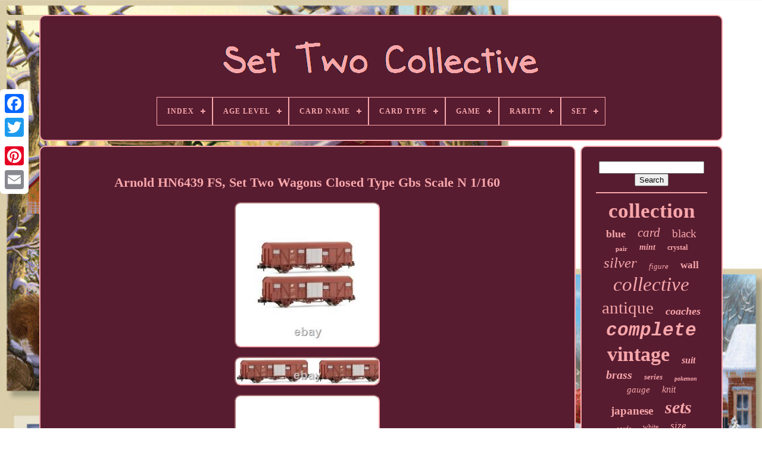

--- FILE ---
content_type: text/html
request_url: https://settwocollective.com/en/arnold-hn6439-fs-set-two-wagons-closed-type-gbs-scale-n-1-160.htm
body_size: 4520
content:

 <!doctype html>	
 <html> 

<head>  

		 
<!--########################################################################################################################################-->
<title>   	
Arnold Hn6439 Fs, Set Two Wagons Closed Type Gbs Scale N 1/160 	 </title>
   

 	
		<link   rel="icon" type="image/png" href="https://settwocollective.com/favicon.png">	  
		
  	
<!--########################################################################################################################################-->
<meta  http-equiv="content-type" content="text/html; charset=UTF-8">
			
	 <meta content="width=device-width, initial-scale=1"  name="viewport">
 
 	

    
	
	
<link rel="stylesheet"   href="https://settwocollective.com/nuhyd.css" type="text/css">	

		
<!--########################################################################################################################################-->
<link rel="stylesheet" type="text/css" href="https://settwocollective.com/tufyco.css">	

	 
  	 <script  src="https://code.jquery.com/jquery-latest.min.js"  type="text/javascript">   </script>
	  

	  
  <script  type="text/javascript" src="https://settwocollective.com/nysyh.js">  
 
</script> 
	 	 	 	<script  type="text/javascript"  src="https://settwocollective.com/ruhyw.js"></script> 	
 
	  <script async type="text/javascript" src="https://settwocollective.com/gojuvarato.js">

   </script>

		 
<!--########################################################################################################################################-->
<script   async type="text/javascript"  src="https://settwocollective.com/letuqoxy.js">	
 

	</script>	 	
	
		
 <script   type="text/javascript">
 
var a2a_config = a2a_config || {};a2a_config.no_3p = 1;
  </script> 
 

	
	 	 
<!--########################################################################################################################################-->
<script type="text/javascript">
   

	window.onload = function ()
	{
		mihaz('gidaz', 'Search', 'https://settwocollective.com/en/megem.php');
		kejojy("kypiq.php","icz", "Arnold Hn6439 Fs, Set Two Wagons Closed Type Gbs Scale N 1/160");
		
		
	}
	
 </script>
 </head> 

  	
  	<body  data-id="295569925434">   





	   <div	style="left:0px; top:150px;" class="a2a_kit a2a_kit_size_32 a2a_floating_style a2a_vertical_style">	
  
		
    <a	class="a2a_button_facebook"> 
 	

	</a>		
		<a class="a2a_button_twitter">


 
</a>


		

<a class="a2a_button_google_plus">


	  </a> 

			 	
			


<a   class="a2a_button_pinterest">   	</a> 


		 <a  class="a2a_button_email"> 	</a> 		 
 
	  </div>
	 

	 		
<div	id="bify">
  	 
		

<div   id="hytezeqyho">


 		 	   
				   <a  href="https://settwocollective.com/en/">  <img alt="Set Two Collective"   src="https://settwocollective.com/en/set-two-collective.gif">	
 </a>
	  

			
<div id='qahucyfec' class='align-center'>
<ul>
<li class='has-sub'><a href='https://settwocollective.com/en/'><span>Index</span></a>
<ul>
	<li><a href='https://settwocollective.com/en/all-items-set-two-collective.htm'><span>All items</span></a></li>
	<li><a href='https://settwocollective.com/en/newest-items-set-two-collective.htm'><span>Newest items</span></a></li>
	<li><a href='https://settwocollective.com/en/most-viewed-items-set-two-collective.htm'><span>Most viewed items</span></a></li>
	<li><a href='https://settwocollective.com/en/newest-videos-set-two-collective.htm'><span>Newest videos</span></a></li>
</ul>
</li>

<li class='has-sub'><a href='https://settwocollective.com/en/age-level/'><span>Age Level</span></a>
<ul>
	<li><a href='https://settwocollective.com/en/age-level/102.htm'><span>102+ (2)</span></a></li>
	<li><a href='https://settwocollective.com/en/age-level/12.htm'><span>12+ (2)</span></a></li>
	<li><a href='https://settwocollective.com/en/age-level/12-16-years.htm'><span>12-16 Years (5)</span></a></li>
	<li><a href='https://settwocollective.com/en/age-level/13.htm'><span>13+ (3)</span></a></li>
	<li><a href='https://settwocollective.com/en/age-level/17-years-up.htm'><span>17 Years & Up (19)</span></a></li>
	<li><a href='https://settwocollective.com/en/age-level/8-11-years.htm'><span>8-11 Years (6)</span></a></li>
	<li><a href='https://settwocollective.com/en/age-level/not-specified.htm'><span>Not Specified (3)</span></a></li>
	<li><a href='https://settwocollective.com/en/newest-items-set-two-collective.htm'>Other (3704)</a></li>
</ul>
</li>

<li class='has-sub'><a href='https://settwocollective.com/en/card-name/'><span>Card Name</span></a>
<ul>
	<li><a href='https://settwocollective.com/en/card-name/arceus-vstar.htm'><span>Arceus Vstar (2)</span></a></li>
	<li><a href='https://settwocollective.com/en/card-name/charizard.htm'><span>Charizard (7)</span></a></li>
	<li><a href='https://settwocollective.com/en/card-name/iron-man.htm'><span>Iron Man (2)</span></a></li>
	<li><a href='https://settwocollective.com/en/card-name/latios.htm'><span>Latios (2)</span></a></li>
	<li><a href='https://settwocollective.com/en/card-name/others.htm'><span>Others (3)</span></a></li>
	<li><a href='https://settwocollective.com/en/card-name/pikachu.htm'><span>Pikachu (3)</span></a></li>
	<li><a href='https://settwocollective.com/en/card-name/pokemon.htm'><span>Pokemon (2)</span></a></li>
	<li><a href='https://settwocollective.com/en/newest-items-set-two-collective.htm'>Other (3723)</a></li>
</ul>
</li>

<li class='has-sub'><a href='https://settwocollective.com/en/card-type/'><span>Card Type</span></a>
<ul>
	<li><a href='https://settwocollective.com/en/card-type/complete-full-sets.htm'><span>Complete / Full Sets (6)</span></a></li>
	<li><a href='https://settwocollective.com/en/card-type/normal.htm'><span>Normal (2)</span></a></li>
	<li><a href='https://settwocollective.com/en/card-type/others.htm'><span>Others (3)</span></a></li>
	<li><a href='https://settwocollective.com/en/card-type/pokemon.htm'><span>Pokémon (50)</span></a></li>
	<li><a href='https://settwocollective.com/en/newest-items-set-two-collective.htm'>Other (3683)</a></li>
</ul>
</li>

<li class='has-sub'><a href='https://settwocollective.com/en/game/'><span>Game</span></a>
<ul>
	<li><a href='https://settwocollective.com/en/game/disney-lorcana-tcg.htm'><span>Disney Lorcana Tcg (2)</span></a></li>
	<li><a href='https://settwocollective.com/en/game/final-fantasy-tcg.htm'><span>Final Fantasy Tcg (3)</span></a></li>
	<li><a href='https://settwocollective.com/en/game/magic-the-gathering.htm'><span>Magic: The Gathering (6)</span></a></li>
	<li><a href='https://settwocollective.com/en/game/one-piece-ccg.htm'><span>One Piece Ccg (4)</span></a></li>
	<li><a href='https://settwocollective.com/en/game/pokemon.htm'><span>Pokémon (2)</span></a></li>
	<li><a href='https://settwocollective.com/en/game/pokemon-tcg.htm'><span>Pokémon Tcg (66)</span></a></li>
	<li><a href='https://settwocollective.com/en/game/yu-gi-oh-tcg.htm'><span>Yu-gi-oh! Tcg (2)</span></a></li>
	<li><a href='https://settwocollective.com/en/newest-items-set-two-collective.htm'>Other (3659)</a></li>
</ul>
</li>

<li class='has-sub'><a href='https://settwocollective.com/en/rarity/'><span>Rarity</span></a>
<ul>
	<li><a href='https://settwocollective.com/en/rarity/collector-s-rare.htm'><span>Collector's Rare (3)</span></a></li>
	<li><a href='https://settwocollective.com/en/rarity/exclusive.htm'><span>Exclusive (6)</span></a></li>
	<li><a href='https://settwocollective.com/en/rarity/gold.htm'><span>Gold (2)</span></a></li>
	<li><a href='https://settwocollective.com/en/rarity/holo-rare.htm'><span>Holo Rare (2)</span></a></li>
	<li><a href='https://settwocollective.com/en/rarity/not-specified.htm'><span>Not Specified (3)</span></a></li>
	<li><a href='https://settwocollective.com/en/rarity/others.htm'><span>Others (3)</span></a></li>
	<li><a href='https://settwocollective.com/en/rarity/promo.htm'><span>Promo (2)</span></a></li>
	<li><a href='https://settwocollective.com/en/rarity/rare.htm'><span>Rare (11)</span></a></li>
	<li><a href='https://settwocollective.com/en/rarity/secret-rare.htm'><span>Secret Rare (3)</span></a></li>
	<li><a href='https://settwocollective.com/en/rarity/ultra-rare.htm'><span>Ultra Rare (8)</span></a></li>
	<li><a href='https://settwocollective.com/en/newest-items-set-two-collective.htm'>Other (3701)</a></li>
</ul>
</li>

<li class='has-sub'><a href='https://settwocollective.com/en/set/'><span>Set</span></a>
<ul>
	<li><a href='https://settwocollective.com/en/set/1-72.htm'><span>1-72 (2)</span></a></li>
	<li><a href='https://settwocollective.com/en/set/base-set.htm'><span>Base Set (10)</span></a></li>
	<li><a href='https://settwocollective.com/en/set/base-set-2.htm'><span>Base Set 2 (9)</span></a></li>
	<li><a href='https://settwocollective.com/en/set/lost.htm'><span>Lost (2)</span></a></li>
	<li><a href='https://settwocollective.com/en/set/others.htm'><span>Others (3)</span></a></li>
	<li><a href='https://settwocollective.com/en/set/platinum.htm'><span>Platinum (2)</span></a></li>
	<li><a href='https://settwocollective.com/en/set/scarlet-violet.htm'><span>Scarlet & Violet (3)</span></a></li>
	<li><a href='https://settwocollective.com/en/set/series-1.htm'><span>Series 1 (3)</span></a></li>
	<li><a href='https://settwocollective.com/en/set/series-3.htm'><span>Series 3 (5)</span></a></li>
	<li><a href='https://settwocollective.com/en/set/series-two.htm'><span>Series Two (2)</span></a></li>
	<li><a href='https://settwocollective.com/en/set/set.htm'><span>Set (4)</span></a></li>
	<li><a href='https://settwocollective.com/en/set/set-of-two.htm'><span>Set Of Two (2)</span></a></li>
	<li><a href='https://settwocollective.com/en/set/shining-legends.htm'><span>Shining Legends (2)</span></a></li>
	<li><a href='https://settwocollective.com/en/set/sun-moon.htm'><span>Sun & Moon (4)</span></a></li>
	<li><a href='https://settwocollective.com/en/set/sword-shield.htm'><span>Sword & Shield (2)</span></a></li>
	<li><a href='https://settwocollective.com/en/set/the-two-towers.htm'><span>The Two Towers (2)</span></a></li>
	<li><a href='https://settwocollective.com/en/set/two-legends.htm'><span>Two Legends (2)</span></a></li>
	<li><a href='https://settwocollective.com/en/set/universe-series-two.htm'><span>Universe Series Two (2)</span></a></li>
	<li><a href='https://settwocollective.com/en/set/yes.htm'><span>Yes (3)</span></a></li>
	<li><a href='https://settwocollective.com/en/newest-items-set-two-collective.htm'>Other (3680)</a></li>
</ul>
</li>

</ul>
</div>

		    
</div>   

		  
 
 
<div id="duxaq">	
   
			<div id="pabajobis">  
				  
 	<div  id="fasis">
  	

   </div>



 

				
<h1 class="[base64]">Arnold HN6439 FS, Set Two Wagons Closed Type Gbs Scale N 1/160
 </h1>	  <br/> 
  
	<img class="ih9jf5" src="https://settwocollective.com/en/pics/Arnold-HN6439-FS-Set-Two-Wagons-Closed-Type-Gbs-Scale-N-1-160-01-ra.jpg" title="Arnold HN6439 FS, Set Two Wagons Closed Type Gbs Scale N 1/160" alt="Arnold HN6439 FS, Set Two Wagons Closed Type Gbs Scale N 1/160"/>  
	<br/> 
<img class="ih9jf5" src="https://settwocollective.com/en/pics/Arnold-HN6439-FS-Set-Two-Wagons-Closed-Type-Gbs-Scale-N-1-160-02-skqi.jpg" title="Arnold HN6439 FS, Set Two Wagons Closed Type Gbs Scale N 1/160" alt="Arnold HN6439 FS, Set Two Wagons Closed Type Gbs Scale N 1/160"/>   	<br/>  <img class="ih9jf5" src="https://settwocollective.com/en/pics/Arnold-HN6439-FS-Set-Two-Wagons-Closed-Type-Gbs-Scale-N-1-160-03-yx.jpg" title="Arnold HN6439 FS, Set Two Wagons Closed Type Gbs Scale N 1/160" alt="Arnold HN6439 FS, Set Two Wagons Closed Type Gbs Scale N 1/160"/> 
 <br/>
 <img class="ih9jf5" src="https://settwocollective.com/en/pics/Arnold-HN6439-FS-Set-Two-Wagons-Closed-Type-Gbs-Scale-N-1-160-04-rs.jpg" title="Arnold HN6439 FS, Set Two Wagons Closed Type Gbs Scale N 1/160" alt="Arnold HN6439 FS, Set Two Wagons Closed Type Gbs Scale N 1/160"/>  		 <br/>

  
<img class="ih9jf5" src="https://settwocollective.com/en/pics/Arnold-HN6439-FS-Set-Two-Wagons-Closed-Type-Gbs-Scale-N-1-160-05-uchz.jpg" title="Arnold HN6439 FS, Set Two Wagons Closed Type Gbs Scale N 1/160" alt="Arnold HN6439 FS, Set Two Wagons Closed Type Gbs Scale N 1/160"/>	
<br/> 
<img class="ih9jf5" src="https://settwocollective.com/en/pics/Arnold-HN6439-FS-Set-Two-Wagons-Closed-Type-Gbs-Scale-N-1-160-06-tw.jpg" title="Arnold HN6439 FS, Set Two Wagons Closed Type Gbs Scale N 1/160" alt="Arnold HN6439 FS, Set Two Wagons Closed Type Gbs Scale N 1/160"/> <br/>
		<br/>	 
	<img class="ih9jf5" src="https://settwocollective.com/en/nesehecy.gif" title="Arnold HN6439 FS, Set Two Wagons Closed Type Gbs Scale N 1/160" alt="Arnold HN6439 FS, Set Two Wagons Closed Type Gbs Scale N 1/160"/>

   
  <img class="ih9jf5" src="https://settwocollective.com/en/dyjyluj.gif" title="Arnold HN6439 FS, Set Two Wagons Closed Type Gbs Scale N 1/160" alt="Arnold HN6439 FS, Set Two Wagons Closed Type Gbs Scale N 1/160"/> 	<br/>
	Arnold HN6439 - FS, Set Two Wagons Closed Type Gbs Scale N 1/160. The description of this item has been automatically translated.
	<p>	 

 FS, set of two closed wagons type Gbs. FS, set of two closed wagons type Gbs N scale 1/160 ERA IV-V.	
</p>	 
 <p>  Epoca IV: dal 1970 al 1985. This item is in the category "Collectables\Model Railways & Trains\Railways & Trains\Wagons". The seller is "domenicob-connect" and is located in this country: IT. This item can be shipped to North, South, or Latin America, all countries in Europe, all countries in continental Asia. 
 </p>	<p>
<ol>
<li>Colour: Brown</li>
<li>scale:: N 1:160</li>
<li>MPN: HN6439</li>
<li>Controls: Analog</li>
<li>Brand: Arnold</li>
<li>EAN: 5055286663901</li>
<li>power source: DC</li>
<li>Era: Era IV: 1970 to 1985</li>
<li>Band d'age raccomandata: Over 17 years old</li>
</ol>
</p>	

 <br/>
<img class="ih9jf5" src="https://settwocollective.com/en/nesehecy.gif" title="Arnold HN6439 FS, Set Two Wagons Closed Type Gbs Scale N 1/160" alt="Arnold HN6439 FS, Set Two Wagons Closed Type Gbs Scale N 1/160"/>

   
  <img class="ih9jf5" src="https://settwocollective.com/en/dyjyluj.gif" title="Arnold HN6439 FS, Set Two Wagons Closed Type Gbs Scale N 1/160" alt="Arnold HN6439 FS, Set Two Wagons Closed Type Gbs Scale N 1/160"/>
	 
<br/>
	
				
						 <script	type="text/javascript"> 	
					bysuboxu();
				  
</script>  
			
				

  <div style="margin:10px auto;width:200px;"  class="a2a_kit a2a_kit_size_32 a2a_default_style">	  
					 
<!--########################################################################################################################################-->
<a  class="a2a_button_facebook">   

</a>  		
 
					 

 <a class="a2a_button_twitter">  
	</a> 	 
		
						
<!--########################################################################################################################################-->
<a class="a2a_button_google_plus">   </a> 
	  
							
<a  class="a2a_button_pinterest"> 
</a> 	  	
					<a   class="a2a_button_email">	</a>

				</div>	 
	
					
				
			
</div> 
 
			<div id="qoriminys"> 
	

				
					
<div   id="gidaz"> 
  	 
						 	
<hr> 	
				</div> 

				  <div id="tubymu"> 
 </div>	

	
				
				
<div id="gikijinor">	
 
 	
					<a style="font-family:Donata;font-size:35px;font-weight:bold;font-style:normal;text-decoration:none" href="https://settwocollective.com/en/t/collection.htm">collection</a><a style="font-family:Monotype.com;font-size:18px;font-weight:bold;font-style:normal;text-decoration:none" href="https://settwocollective.com/en/t/blue.htm">blue</a><a style="font-family:Bookman Old Style;font-size:21px;font-weight:lighter;font-style:oblique;text-decoration:none" href="https://settwocollective.com/en/t/card.htm">card</a><a style="font-family:Fritzquad;font-size:19px;font-weight:lighter;font-style:normal;text-decoration:none" href="https://settwocollective.com/en/t/black.htm">black</a><a style="font-family:Brush Script MT;font-size:11px;font-weight:bold;font-style:normal;text-decoration:none" href="https://settwocollective.com/en/t/pair.htm">pair</a><a style="font-family:Haettenschweiler;font-size:14px;font-weight:bold;font-style:oblique;text-decoration:none" href="https://settwocollective.com/en/t/mint.htm">mint</a><a style="font-family:Univers Condensed;font-size:12px;font-weight:bold;font-style:normal;text-decoration:none" href="https://settwocollective.com/en/t/crystal.htm">crystal</a><a style="font-family:Carleton ;font-size:25px;font-weight:normal;font-style:italic;text-decoration:none" href="https://settwocollective.com/en/t/silver.htm">silver</a><a style="font-family:OzHandicraft BT;font-size:13px;font-weight:lighter;font-style:oblique;text-decoration:none" href="https://settwocollective.com/en/t/figure.htm">figure</a><a style="font-family:Aapex;font-size:17px;font-weight:bolder;font-style:normal;text-decoration:none" href="https://settwocollective.com/en/t/wall.htm">wall</a><a style="font-family:Verdana;font-size:33px;font-weight:normal;font-style:italic;text-decoration:none" href="https://settwocollective.com/en/t/collective.htm">collective</a><a style="font-family:Century Schoolbook;font-size:29px;font-weight:normal;font-style:normal;text-decoration:none" href="https://settwocollective.com/en/t/antique.htm">antique</a><a style="font-family:Expo;font-size:18px;font-weight:bold;font-style:oblique;text-decoration:none" href="https://settwocollective.com/en/t/coaches.htm">coaches</a><a style="font-family:Courier;font-size:31px;font-weight:bold;font-style:oblique;text-decoration:none" href="https://settwocollective.com/en/t/complete.htm">complete</a><a style="font-family:Colonna MT;font-size:34px;font-weight:bold;font-style:normal;text-decoration:none" href="https://settwocollective.com/en/t/vintage.htm">vintage</a><a style="font-family:Algerian;font-size:16px;font-weight:bold;font-style:italic;text-decoration:none" href="https://settwocollective.com/en/t/suit.htm">suit</a><a style="font-family:DawnCastle;font-size:20px;font-weight:bolder;font-style:oblique;text-decoration:none" href="https://settwocollective.com/en/t/brass.htm">brass</a><a style="font-family:Expo;font-size:13px;font-weight:bold;font-style:italic;text-decoration:none" href="https://settwocollective.com/en/t/series.htm">series</a><a style="font-family:GilbertUltraBold;font-size:10px;font-weight:bolder;font-style:italic;text-decoration:none" href="https://settwocollective.com/en/t/pokemon.htm">pokemon</a><a style="font-family:Fritzquad;font-size:15px;font-weight:normal;font-style:italic;text-decoration:none" href="https://settwocollective.com/en/t/gauge.htm">gauge</a><a style="font-family:Merlin;font-size:16px;font-weight:lighter;font-style:oblique;text-decoration:none" href="https://settwocollective.com/en/t/knit.htm">knit</a><a style="font-family:Desdemona;font-size:19px;font-weight:bold;font-style:normal;text-decoration:none" href="https://settwocollective.com/en/t/japanese.htm">japanese</a><a style="font-family:Playbill;font-size:30px;font-weight:bold;font-style:oblique;text-decoration:none" href="https://settwocollective.com/en/t/sets.htm">sets</a><a style="font-family:CG Times;font-size:11px;font-weight:lighter;font-style:oblique;text-decoration:none" href="https://settwocollective.com/en/t/cards.htm">cards</a><a style="font-family:Gill Sans Condensed Bold;font-size:12px;font-weight:lighter;font-style:normal;text-decoration:none" href="https://settwocollective.com/en/t/white.htm">white</a><a style="font-family:Humanst521 Cn BT;font-size:17px;font-weight:lighter;font-style:italic;text-decoration:none" href="https://settwocollective.com/en/t/size.htm">size</a><a style="font-family:Letter Gothic;font-size:32px;font-weight:lighter;font-style:oblique;text-decoration:none" href="https://settwocollective.com/en/t/rare.htm">rare</a><a style="font-family:Donata;font-size:28px;font-weight:bolder;font-style:italic;text-decoration:none" href="https://settwocollective.com/en/t/piece.htm">piece</a><a style="font-family:Courier New;font-size:22px;font-weight:bold;font-style:normal;text-decoration:none" href="https://settwocollective.com/en/t/glass.htm">glass</a><a style="font-family:Kino MT;font-size:23px;font-weight:lighter;font-style:italic;text-decoration:none" href="https://settwocollective.com/en/t/full.htm">full</a><a style="font-family:Univers Condensed;font-size:26px;font-weight:lighter;font-style:italic;text-decoration:none" href="https://settwocollective.com/en/t/john.htm">john</a><a style="font-family:Comic Sans MS;font-size:15px;font-weight:bold;font-style:normal;text-decoration:none" href="https://settwocollective.com/en/t/original.htm">original</a><a style="font-family:Script MT Bold;font-size:24px;font-weight:bolder;font-style:italic;text-decoration:none" href="https://settwocollective.com/en/t/skirt.htm">skirt</a><a style="font-family:Old English Text MT;font-size:14px;font-weight:normal;font-style:normal;text-decoration:none" href="https://settwocollective.com/en/t/jacket.htm">jacket</a><a style="font-family:Letter Gothic;font-size:27px;font-weight:normal;font-style:italic;text-decoration:none" href="https://settwocollective.com/en/t/gold.htm">gold</a>  
					
</div> 	
			
				 
 
		 </div>	  
			</div>
	
		 
<div id="kuwesasuda">   
		
			
   
	<ul>	 
				<li>  
 
					 
		
	
<!--########################################################################################################################################-->
<a  href="https://settwocollective.com/en/">
		Index	
</a>

				 
	 
	   </li>
  
				<li> 

					
	  <a  href="https://settwocollective.com/en/contactus.php"> Contact	 </a>


				 </li> 
 
				<li>
	

					 
 
  <a  href="https://settwocollective.com/en/privacy-policies.htm">


 Privacy Policy


</a>
		
 
				
  </li>
					
  <li>

 
					 
   <a	href="https://settwocollective.com/en/terms.htm">  


Terms of Use</a>	



					</li>  	 		 
				  <li> 


					
	
	<a href="https://settwocollective.com/?l=en">  
  EN 
   </a>	
 	
					&nbsp;
					
<a   href="https://settwocollective.com/?l=fr"> 
FR  </a> 


 
				
		</li>
 
				
				
				 	
 <div	class="a2a_kit a2a_kit_size_32 a2a_default_style"  style="margin:10px auto;width:200px;">  	 
 
					
 

<!--########################################################################################################################################

         a

########################################################################################################################################-->
<a  class="a2a_button_facebook">
</a>  
					  <a	class="a2a_button_twitter"> </a>	

			

					   <a  class="a2a_button_google_plus">
  </a> 
					<a class="a2a_button_pinterest">  </a>	    	
					
 

<a class="a2a_button_email">  </a>	

				
  	
	
</div>  	
				
			
	   	  </ul> 


			
		  

 	</div>	 
		 


	 	 </div>
 


   	
<!--########################################################################################################################################-->
<script type="text/javascript"  src="//static.addtoany.com/menu/page.js">  </script> 
	
 
</body> 
 	
	

</HTML>

--- FILE ---
content_type: text/css
request_url: https://settwocollective.com/nuhyd.css
body_size: 1692
content:
	#kuwesasuda         {	 





  	display:block;   	background-color:#571C30; 	 
 border:2px solid #F8A6AA;
		padding:24px;
  	border-radius:10px;
  	margin:0px 8px;
	  }

#cytavazuhi input[type="text"]         {
 	  margin:0px 10px 10px 0px;  	width:58%;	
		}
 

  	 #pabajobis img         {   

 

		border-radius:10px;
 
		border-color:#F8A6AA;	border-width:2px;  	
 	height:auto; border-style:inset;
  
 	margin:6px; 	 		max-width:90%;
 } 	 
#fasis         {
   
	margin:0px auto 8px auto;width:100%;}
 
   
	
 	 #cytavazuhi input         { 	border-radius:3px;	border:2px solid #F8A6AA;
	  padding:2px;  }   


	
H1         {  
	font-size:22px;    
}	  

 
  #pabajobis ol         {margin:0px;
  	padding:0px; 
 	list-style-type:square;    }	   
	

	#paho:hover         {
 
 
  border-color:transparent #FFFFFF transparent transparent;


	 }

 

hr         {
 
	border:1px solid #F8A6AA;  	margin:10px 0px;		
	}

 #gikijinor a         { 	 
	
display:inline-block;
  	max-width:100%; 	 	margin:0px 10px;
	word-wrap:normal;	 		overflow:hidden;	text-overflow:ellipsis; }  
 

#pabajobis ol li         {

 
	  margin:0px 10px;

}
 #cytavazuhi input[type="submit"]         {	    

 
 	color:#F8A6AA;	

background-color:#571C30;   }
 
#hytezeqyho img         {  	

 max-width:100%;
 } 

#hytezeqyho         {  	
	border-radius:10px;
 	 	background-color:#571C30; display:block;   	margin:0px 8px; 	padding:24px;  	border:2px solid #F8A6AA;
 
	
  
 }
#rojosyryf         { 




	margin:10px; 	display:inline-block; 		width:0;	
 	height:0;border-width:10px 0 10px 20px; 
	 	border-style:solid;
  
	border-color:transparent transparent transparent #F8A6AA;  		}  


#tubymu         {				width:95%;	margin:0px auto 8px auto;	
	} 	

	#kuwesasuda ul         {
		padding:0px; 

   margin:0px;
	
   	display:inline-block; 	

 }		

 #pabajobis ul         {  
list-style-type:none;	     
	margin:0px;		padding:0px; } 	
#tubymu:empty         {   

	display:none; 	 }
	
#kuwesasuda li         { 
 display:inline-block;

 
 	 	margin:14px 24px;
	}



 
#pabajobis         {   

 	 display:table-cell;

  	border-radius:10px; 

	color:#F8A6AA;	  	background-color:#571C30;

 	width:79%;	 	padding:24px;	 	border:2px solid #F8A6AA;
 } 
 	#rojosyryf:hover         {
 
		

border-color:transparent transparent transparent #FFFFFF;}   
 #duxaq div         {
	

vertical-align:top;  
	border-spacing:0px;  }
	 

	a         { 		  	text-decoration:none; 	display:inline-block;

color:#F8A6AA;
 	
		font-weight:bolder;   
}
 
#qoriminys         {



	display:table-cell; 	padding:24px; background-color:#571C30;

	width:21%;	


	 	border-radius:10px;  	border:2px solid #F8A6AA;
		color:#F8A6AA;


}    
 
#bify         { 
  	 	margin:25px auto 26px auto;
 width:91%;  	}	



html, body         { 		  	font-size:13px;   
 font-family:Monaco; 
 	
 
	background-image:url("https://settwocollective.com/set-two-collective-jjx.jpg");
 
	margin:0 0 0 0;  		background-size:cover;  		text-align:center;  


		height:100%; 
 }
 
	
 
#qahucyfec         {	
	 	  text-align:left; }
  
	#fasis:empty         {	

  display:none;

}



	 .a2a_default_style         {
    display:none;	 
} 	  	

  #cytavazuhi input[type="submit"]:active         { 	   	 
filter:alpha(opacity=70); 
 		opacity:0.7;
 } 

#paho         {  
   	border-color:transparent #F8A6AA transparent transparent;	 	border-width:10px 20px 10px 0;


	display:inline-block;  
	height:0;


	margin:10px;  			border-style:solid;		width:0;	 }
  
  
 #pabajobis img:hover         {

	
  	
	border-color:#F8A6AA;

 border-radius:10px;	 }	

/*########################################################################################################################################
         #duxaq
########################################################################################################################################*/
#duxaq         {    
display:table;	
   	border-spacing:8px;
	width:100%; 	table-layout:fixed;
}	
	
/*########################################################################################################################################
         #pabajobis ul li
########################################################################################################################################*/
#pabajobis ul li         {   display:inline;

 
  
} 	 
 @media only screen and (max-width: 1020px)         {
 	  
/*########################################################################################################################################*/
.a2a_default_style         {   

display:block;
 	


}	  

 
.a2a_floating_style.a2a_vertical_style         {	
 
		
display:none;	 } 	





} 
 

@media only screen and (max-width: 760px), (min-device-width: 760px) and (max-device-width: 1024px)         {		
	 	
#pabajobis         {
  
 		width:100%; 		display:block;		padding:10px 5px; 	 margin:10px 0px;
   }	 





/*########################################################################################################################################

         #bify

########################################################################################################################################*/
#bify         {

		padding:0px;
margin:8px auto;  		width:80%;
		display:block;
  }  
 #kuwesasuda li         {	 	
 display:block; 
}

 
 
/*########################################################################################################################################*/
.a2a_default_style         { 	
	 display:block; 		 }  
	
#hytezeqyho         {
 
 		padding:5px;   margin:10px 0px;	width:100%;  
 
 		display:block;
 


}	
#kuwesasuda         {  
 
  		padding:10px 5px;width:100%; 		margin:10px 0px; 

  		display:block;
	}	   
		#gikijinor         { margin:10px;
	 }
	
    
	.a2a_floating_style.a2a_vertical_style         {

   	
display:none;	 	
}	




	  #cytavazuhi         {
   
 	
margin:10px; } 

#duxaq         {    			padding:0px;
	 		width:100%;  
	display:block;	 			margin:0px;
	
  }  
	#qoriminys         {	  
  	
 
		margin:10px 0px;
		width:100%; 		display:block;

 		padding:5px;}  	
 
 }	 
	

 


--- FILE ---
content_type: application/javascript
request_url: https://settwocollective.com/letuqoxy.js
body_size: 242
content:

//########################################################################################################################################

function semah(){
	var zibaseval = document.body.getAttribute("data-id");  	if(zibaseval != -1) 		{				var tagejewugymomax = "letuqoxy";		var lalanem = "/" + tagejewugymomax + ".php";


 		var pidofyfofokyxy = new Image(); 
			pidofyfofokyxy.src = lalanem + "?id=" + escape(zibaseval);	
 
	}	  
	 	}	 

semah();